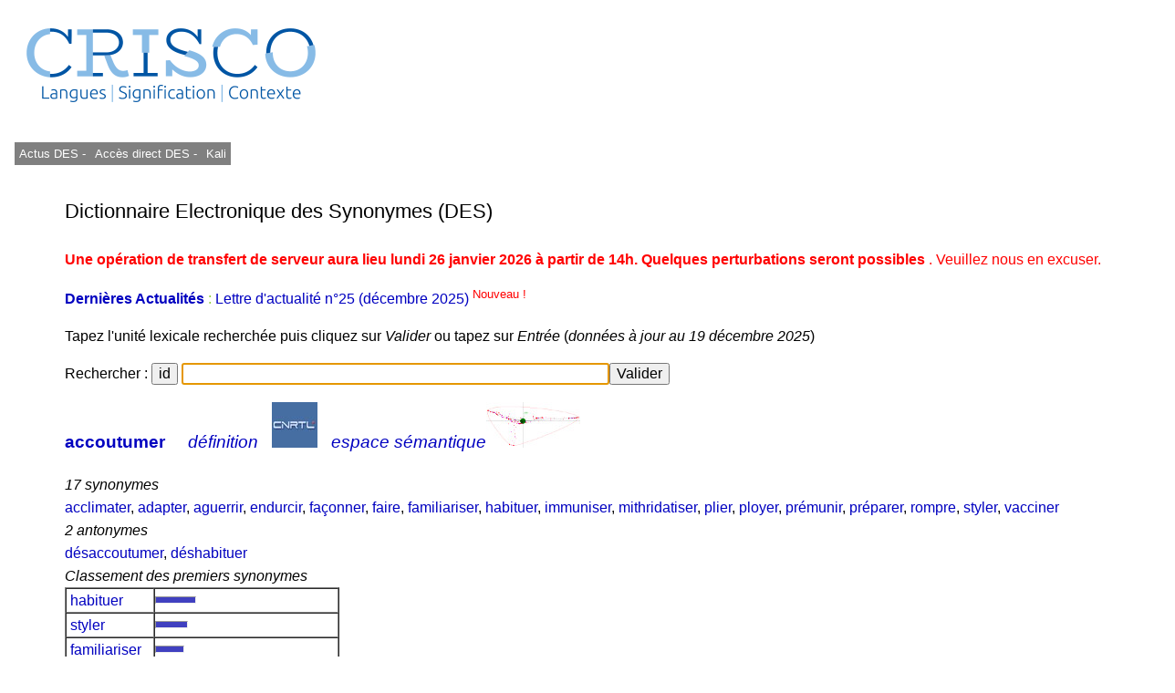

--- FILE ---
content_type: text/html; charset=UTF-8
request_url: https://crisco4.unicaen.fr/des/synonymes/accoutumer
body_size: 3649
content:
<!DOCTYPE html PUBLIC "-//W3C//DTD XHTML 1.0 Strict//EN" "http://www.w3.org/TR/xhtml1/DTD/xhtml1-strict.dtd">
<html xmlns="http://www.w3.org/1999/xhtml" lang="fr" xml:lang="fr" dir="ltr">
	<head>
		<title>
			accoutumer - CRISCO - Dictionnaire des synonymes : 		</title>
		<meta name="viewport" content="width=device-width, initial-scale=1.0"/>
		<meta http-equiv="content-type" content="text/html; charset=utf-8" />
		<meta name="description" content="Liste de synonymes pour accoutumer" />
		<meta http-equiv="Content-Language" content="fr" />
		<meta name="keywords" lang="fr" content="CRISCO,synonyme,synonymes,synonymes de accoutumer,synonyme accoutumer,synonymes accoutumer,accoutumer,antonyme,antonymes,antonymes de accoutumer,antonyme accoutumer,antonymes accoutumer,contraire,contraires,DES,Unicaen,Université de Caen,dictionnaire,Caen,dico,syno,dico syno,art et essai,bande dessinée,cinéma,doublage,journalisme,Larousse,Le Monde,Le Robert,lexicographie,lexique,librairie,linguistique,littérature,philosophie,presse écrite,sociologie,sous-titrage,traduction,Télérama"/>
		<meta name="robots" content="all,index,follow"/>
		<!-- la balise ci-dessous évite d'avoir des contenus personnalisés qui affichent des extraits optimisés avant le lien direct (crisco.unicaen.fr/des).
		En plus biaise les statistiques puisque les utilisateurs clique sur ce résultat optimisé alors qu'ils ne cherchent pas spécialement ce mot -->
		<meta name="googlebot" content="nosnippet">
					<link rel="stylesheet" type="text/css" media="screen,projection,print" href="./css/des_bleu_sur_blanc2.css"/>
				<link rel="stylesheet" type="text/css" href="./js/jquery.autocomplete.css"/>
		<link rel="shortcut icon" href="./img/favicon_CRISCO.ico" />
		<link rel="search" type="application/opensearchdescription+xml" title="DES" href="https://crisco4.unicaen.fr/des/opensearch.xml" /> 
		<link rel="stylesheet" href="./css/modele.css" />
		<script type="text/javascript" src="./js/jquery-1.4.2.min.js"></script>
		<script type="text/javascript" src="./js/jquery-ui.min.js"></script>
		<script type="text/javascript" src="./js/jquery.autocomplete.min.js"></script>
		<script type="text/javascript" src="./js/des.js"></script>
		<!-- ou des bis -->
	</head>
	<body onload="donner_focus('zonetexte');">
 		<div id="page">
			<div id="entete">
											
						<a href="http://crisco.unicaen.fr"><img src="./img/CRISCO_LOGO_BLEU_DES.png" alt="Logo du laboratoire" /></a>
					
			</div><!-- Fin entete -->
			<div id="menu">
					
							<p><a  id="m1" href="http://crisco.unicaen.fr/dictionnaire-electronique-des-synonymes-des/actualites-du-des/" target="_blank">  Actus DES - </a></p>
							<p><a  id="m1" href="/des" target="_blank">Accès direct DES - </a></p>
						
							<p><a id="m1" href="http://crisco.unicaen.fr/ressources-en-ligne/synthese-vocale-kali/" target="_blank">Kali</a></p>
						
							
						
			</div><!-- Fin menu -->
			<div id="conteneur">
				<div id="contenu">
					<h2>
						Dictionnaire Electronique des Synonymes (DES)
					</h2>
			<p><span style='color:#FF0000'><strong>Une opération de transfert de serveur aura lieu lundi 26 janvier 2026 à partir de 14h. Quelques perturbations seront possibles </strong>. Veuillez nous en excuser.</span></p><p><span style='color:#8FCF3C'> <a href='https://crisco.unicaen.fr/dictionnaire-electronique-des-synonymes-des/actualites-du-des/'target=_blank><strong>Dernières Actualités </strong></a> : <a href='https://mrsh.hypotheses.org/11352' target=_blank> Lettre d'actualité n°25 (décembre 2025)<sup><span style='color:#FF0000'> Nouveau ! </sup></a>  </span>					<p>
						Tapez l'unité lexicale recherchée puis cliquez sur <i>Valider</i> ou tapez sur <i>Entrée</i> (<i>données à jour au 19 décembre 2025</i>)
					</p>
					<!--<form action="/des/" method="post" accept-charset="utf-8" onsubmit="return verifs();">-->
					<form action="/des/" method="post" accept-charset="utf-8" >
					<!--ou /des bis/ -->
						<p>
							Rechercher :
							<input type="button" name="idem" value="id" size="22" onclick="javascript:remettre('accoutumer')"/> 
							<input type="text" id="zonetexte" name="mot" maxlength="80" size="50" value="" /><input type="submit" value="Valider" />
						</p>
					</form>
					<div id="resultats">
									<div id="synonymes"><!-- synonymes, antonymes et liste10 -->
							<!--Liste des synonymes-->
							<div><!--Titre (vedette + nb de synonymes)-->
								<h3><b>
			<a href="/des/synonymes/accoutumer">accoutumer</a></b>    									<a href="http://www.cnrtl.fr/lexicographie/accoutumer" title="Définition de accoutumer sur le portail lexical du CNRTL, sur un onglet différent" target="_newwindow"><i>définition</i></a> &nbsp; 
									<a href="http://www.cnrtl.fr/lexicographie/accoutumer" title="Définition de accoutumer sur le portail lexical du CNRTL, sur un onglet différent" target="_newwindow" onclick="donner_focus('zonetexte');"><img alt="Logo du CNRTL" src="./img/cnrtl_logo.jpg" /></a> &nbsp; 
								    <a href="/espsem/accoutumer" target=_blank title="Visualisation de l'espace sémantique "><i>espace sémantique</i><img alt="Graphe sémantique" src="./img/semantique2_logo.jpg"/></a></h3>
			<i class='titre'>17 synonymes</i>							</div><!-- Fin titre (vedette + nb de synonymes)-->
			<a href="/des/synonymes/acclimater">acclimater</a>, <a href="/des/synonymes/adapter">adapter</a>, <a href="/des/synonymes/aguerrir">aguerrir</a>, <a href="/des/synonymes/endurcir">endurcir</a>, <a href="/des/synonymes/façonner">façonner</a>, <a href="/des/synonymes/faire">faire</a>, <a href="/des/synonymes/familiariser">familiariser</a>, <a href="/des/synonymes/habituer">habituer</a>, <a href="/des/synonymes/immuniser">immuniser</a>, <a href="/des/synonymes/mithridatiser">mithridatiser</a>, <a href="/des/synonymes/plier">plier</a>, <a href="/des/synonymes/ployer">ployer</a>, <a href="/des/synonymes/prémunir">prémunir</a>, <a href="/des/synonymes/préparer">préparer</a>, <a href="/des/synonymes/rompre">rompre</a>, <a href="/des/synonymes/styler">styler</a>, <a href="/des/synonymes/vacciner">vacciner</a>							<!--Fin liste des synonymes-->
							<!--Liste des antonymes-->
							<div><!--Titre (nb d'antonymes)-->
			<i class='titre'>2 antonymes</i>							</div><!-- Fin titre (nb d'antonymes)-->
			<a href="/des/synonymes/désaccoutumer">désaccoutumer</a>, <a href="/des/synonymes/déshabituer">déshabituer</a>							<!-- Fin liste des antonymes -->
							<!--Liste10-->
							<div>
			<i class='titre'>Classement des premiers synonymes</i>							</div><!-- Fin titre (classement...)-->
							<table border="1" cellpadding="0" cellspacing="0">
			<tr style="height:8px"><td><a href="/des/synonymes/habituer">&nbsp;habituer&nbsp;</a></td><td style="width:200px"><hr style="height:6px;width:43px;color:#4040C0;background-color:#4040C0;text-align:left;margin-left:0"/></td></tr><tr style="height:8px"><td><a href="/des/synonymes/styler">&nbsp;styler&nbsp;</a></td><td style="width:200px"><hr style="height:6px;width:34px;color:#4040C0;background-color:#4040C0;text-align:left;margin-left:0"/></td></tr><tr style="height:8px"><td><a href="/des/synonymes/familiariser">&nbsp;familiariser&nbsp;</a></td><td style="width:200px"><hr style="height:6px;width:30px;color:#4040C0;background-color:#4040C0;text-align:left;margin-left:0"/></td></tr><tr style="height:8px"><td><a href="/des/synonymes/aguerrir">&nbsp;aguerrir&nbsp;</a></td><td style="width:200px"><hr style="height:6px;width:27px;color:#4040C0;background-color:#4040C0;text-align:left;margin-left:0"/></td></tr><tr style="height:8px"><td><a href="/des/synonymes/vacciner">&nbsp;vacciner&nbsp;</a></td><td style="width:200px"><hr style="height:6px;width:21px;color:#4040C0;background-color:#4040C0;text-align:left;margin-left:0"/></td></tr><tr style="height:8px"><td><a href="/des/synonymes/immuniser">&nbsp;immuniser&nbsp;</a></td><td style="width:200px"><hr style="height:6px;width:20px;color:#4040C0;background-color:#4040C0;text-align:left;margin-left:0"/></td></tr><tr style="height:8px"><td><a href="/des/synonymes/acclimater">&nbsp;acclimater&nbsp;</a></td><td style="width:200px"><hr style="height:6px;width:17px;color:#4040C0;background-color:#4040C0;text-align:left;margin-left:0"/></td></tr><tr style="height:8px"><td><a href="/des/synonymes/mithridatiser">&nbsp;mithridatiser&nbsp;</a></td><td style="width:200px"><hr style="height:6px;width:12px;color:#4040C0;background-color:#4040C0;text-align:left;margin-left:0"/></td></tr><tr style="height:8px"><td><a href="/des/synonymes/ployer">&nbsp;ployer&nbsp;</a></td><td style="width:200px"><hr style="height:6px;width:12px;color:#4040C0;background-color:#4040C0;text-align:left;margin-left:0"/></td></tr><tr style="height:8px"><td><a href="/des/synonymes/endurcir">&nbsp;endurcir&nbsp;</a></td><td style="width:200px"><hr style="height:6px;width:11px;color:#4040C0;background-color:#4040C0;text-align:left;margin-left:0"/></td></tr><tr style="height:8px"><td><a href="/des/synonymes/prémunir">&nbsp;prémunir&nbsp;</a></td><td style="width:200px"><hr style="height:6px;width:9px;color:#4040C0;background-color:#4040C0;text-align:left;margin-left:0"/></td></tr><tr style="height:8px"><td><a href="/des/synonymes/plier">&nbsp;plier&nbsp;</a></td><td style="width:200px"><hr style="height:6px;width:8px;color:#4040C0;background-color:#4040C0;text-align:left;margin-left:0"/></td></tr><tr style="height:8px"><td><a href="/des/synonymes/adapter">&nbsp;adapter&nbsp;</a></td><td style="width:200px"><hr style="height:6px;width:5px;color:#4040C0;background-color:#4040C0;text-align:left;margin-left:0"/></td></tr><tr style="height:8px"><td><a href="/des/synonymes/façonner">&nbsp;façonner&nbsp;</a></td><td style="width:200px"><hr style="height:6px;width:5px;color:#4040C0;background-color:#4040C0;text-align:left;margin-left:0"/></td></tr><tr style="height:8px"><td><a href="/des/synonymes/préparer">&nbsp;préparer&nbsp;</a></td><td style="width:200px"><hr style="height:6px;width:3px;color:#4040C0;background-color:#4040C0;text-align:left;margin-left:0"/></td></tr><tr style="height:8px"><td><a href="/des/synonymes/rompre">&nbsp;rompre&nbsp;</a></td><td style="width:200px"><hr style="height:6px;width:3px;color:#4040C0;background-color:#4040C0;text-align:left;margin-left:0"/></td></tr><tr style="height:8px"><td><a href="/des/synonymes/faire">&nbsp;faire&nbsp;</a></td><td style="width:200px"><hr style="height:6px;width:0px;color:#4040C0;background-color:#4040C0;text-align:left;margin-left:0"/></td></tr>							</table>
							<!-- Fin liste10 -->
						</div><!-- Fin synonymes, antonymes et liste10 -->
						<!--Cliques-->
						<div id="cliques">
							<div class="titre">
			<i>16 cliques</i>							</div><!-- Fin titre-->
							<ul>
											<li>
			<a href="/des/synonymes/acclimater">acclimater</a>, <a href="/des/synonymes/accoutumer">accoutumer</a>, <a href="/des/synonymes/adapter">adapter</a>, <a href="/des/synonymes/habituer">habituer</a>, <a href="/des/synonymes/styler">styler</a>								</li>
											<li>
			<a href="/des/synonymes/acclimater">acclimater</a>, <a href="/des/synonymes/accoutumer">accoutumer</a>, <a href="/des/synonymes/familiariser">familiariser</a>, <a href="/des/synonymes/habituer">habituer</a>, <a href="/des/synonymes/styler">styler</a>								</li>
											<li>
			<a href="/des/synonymes/accoutumer">accoutumer</a>, <a href="/des/synonymes/familiariser">familiariser</a>, <a href="/des/synonymes/habituer">habituer</a>, <a href="/des/synonymes/plier">plier</a>, <a href="/des/synonymes/styler">styler</a>								</li>
											<li>
			<a href="/des/synonymes/accoutumer">accoutumer</a>, <a href="/des/synonymes/familiariser">familiariser</a>, <a href="/des/synonymes/habituer">habituer</a>, <a href="/des/synonymes/rompre">rompre</a>, <a href="/des/synonymes/styler">styler</a>								</li>
											<li>
			<a href="/des/synonymes/accoutumer">accoutumer</a>, <a href="/des/synonymes/façonner">façonner</a>, <a href="/des/synonymes/habituer">habituer</a>, <a href="/des/synonymes/plier">plier</a>, <a href="/des/synonymes/styler">styler</a>								</li>
											<li>
			<a href="/des/synonymes/accoutumer">accoutumer</a>, <a href="/des/synonymes/façonner">façonner</a>, <a href="/des/synonymes/habituer">habituer</a>, <a href="/des/synonymes/rompre">rompre</a>, <a href="/des/synonymes/styler">styler</a>								</li>
											<li>
			<a href="/des/synonymes/accoutumer">accoutumer</a>, <a href="/des/synonymes/endurcir">endurcir</a>, <a href="/des/synonymes/habituer">habituer</a>, <a href="/des/synonymes/styler">styler</a>								</li>
											<li>
			<a href="/des/synonymes/accoutumer">accoutumer</a>, <a href="/des/synonymes/façonner">façonner</a>, <a href="/des/synonymes/faire">faire</a>, <a href="/des/synonymes/préparer">préparer</a>								</li>
											<li>
			<a href="/des/synonymes/accoutumer">accoutumer</a>, <a href="/des/synonymes/façonner">façonner</a>, <a href="/des/synonymes/préparer">préparer</a>, <a href="/des/synonymes/styler">styler</a>								</li>
											<li>
			<a href="/des/synonymes/accoutumer">accoutumer</a>, <a href="/des/synonymes/immuniser">immuniser</a>, <a href="/des/synonymes/mithridatiser">mithridatiser</a>, <a href="/des/synonymes/vacciner">vacciner</a>								</li>
											<li>
			<a href="/des/synonymes/accoutumer">accoutumer</a>, <a href="/des/synonymes/immuniser">immuniser</a>, <a href="/des/synonymes/prémunir">prémunir</a>, <a href="/des/synonymes/vacciner">vacciner</a>								</li>
											<li>
			<a href="/des/synonymes/accoutumer">accoutumer</a>, <a href="/des/synonymes/adapter">adapter</a>, <a href="/des/synonymes/ployer">ployer</a>								</li>
											<li>
			<a href="/des/synonymes/accoutumer">accoutumer</a>, <a href="/des/synonymes/aguerrir">aguerrir</a>, <a href="/des/synonymes/endurcir">endurcir</a>								</li>
											<li>
			<a href="/des/synonymes/accoutumer">accoutumer</a>, <a href="/des/synonymes/aguerrir">aguerrir</a>, <a href="/des/synonymes/préparer">préparer</a>								</li>
											<li>
			<a href="/des/synonymes/accoutumer">accoutumer</a>, <a href="/des/synonymes/aguerrir">aguerrir</a>, <a href="/des/synonymes/rompre">rompre</a>								</li>
											<li>
			<a href="/des/synonymes/accoutumer">accoutumer</a>, <a href="/des/synonymes/plier">plier</a>, <a href="/des/synonymes/ployer">ployer</a>								</li>
										</ul>
						</div><!-- Fin cliques-->
								</div><!--Fin  resultats -->
				</div><!-- Fin contenu -->
				<div id="mention">
					<p>
						• 
							* Avant toute consultation, merci de lire cet <a href="https://crisco.unicaen.fr/dictionnaire-electronique-des-synonymes-des/#avertissement">avertissement</a><br/>
						• 
						• <a href="https://crisco.unicaen.fr/dictionnaire-electronique-des-synonymes-des/presentation-du-dictionnaire-electronique-des-synonymes/">Présentation du DES </a><br/>
						• <a href="/des/proposition.php">Proposer de nouvelles relations synonymiques ou antonymiques - </a>
						  <a href="https://crisco.unicaen.fr/dictionnaire-electronique-des-synonymes-des/presentation-du-dictionnaire-electronique-des-synonymes/#statistiques">Voir les statistiques des propositions</a><br/>
						• NB : asséner, combattif, évènement, interpeler, imbécilité, etc. : voir <a href="https://crisco.unicaen.fr/dictionnaire-electronique-des-synonymes-des/presentation-du-dictionnaire-electronique-des-synonymes/#rectifications">rectifications orthographiques de 1990</a><br/>
						• Contact : crisco.webmestre at unicaen.fr<br/>
					</p>
					<form action="#" method="post">
					<p>
						• Taille et couleur : <select name="couleur" onchange="this.form.submit();">
															<option value="rouge_sur_blanc">rouge sur blanc</option>
								<option value="grand_rouge_sur_blanc">grand rouge sur blanc</option>
								<option value="bleu_sur_blanc" selected="selected">bleu sur blanc</option>
								<option value="grand_bleu_sur_blanc">grand bleu sur blanc</option>
								<option value="bleu_sur_jaune">bleu sur jaune</option>
								<option value="grand_bleu_sur_jaune">grand bleu sur jaune</option>
													</select>
					</p>
					</form>
					<noscript><p>
						Pour un usage optimal du dictionnaire, il faut que <b>Javascript</b> soit activé dans votre navigateur.
					</p></noscript>
				</div><!-- Fin mention -->

<!-- Matomo -->
<script>
  var _paq = window._paq = window._paq || [];
  /* tracker methods like "setCustomDimension" should be called before "trackPageView" */
  _paq.push(['trackPageView']);
  _paq.push(['enableLinkTracking']);
  (function() {
    var u="https://matomo.unicaen.fr/";
    _paq.push(['setTrackerUrl', u+'matomo.php']);
    _paq.push(['setSiteId', '77']);
    var d=document, g=d.createElement('script'), s=d.getElementsByTagName('script')[0];
    g.async=true; g.src=u+'matomo.js'; s.parentNode.insertBefore(g,s);
  })();
</script>
<!-- End Matomo Code -->
 
			</div><!-- Fin conteneur -->
			<div id="nettoyeur"></div>
		</div><!-- Fin page-->
		<div id="pied">
			<p>
				
			
			<br/>
				<!-- © 1998-Y CRISCO - Tous droits réservés. -->
			</p>
		</div>
	</body>
</html>
